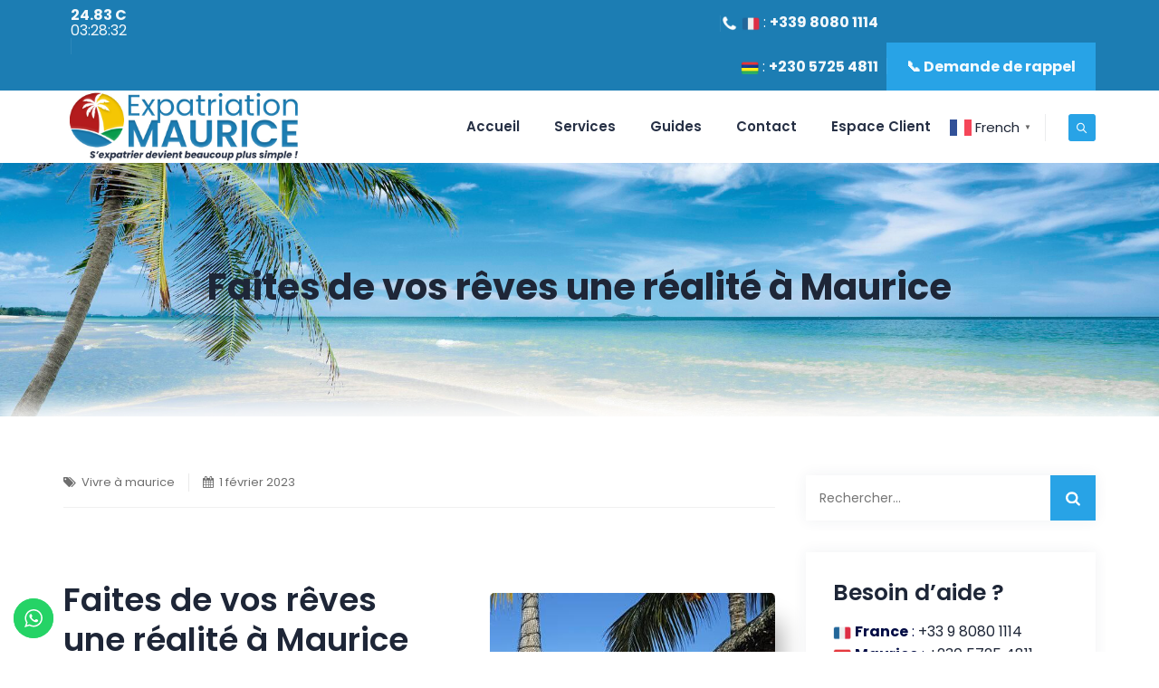

--- FILE ---
content_type: text/css
request_url: https://expatriation-maurice.com/wp-content/themes/anomica/css/responsive.min.css?ver=6.9
body_size: 8597
content:
@media (min-width:1400px){.tm-container-width-1400 .vc_row.container{width:1450px}}@media (max-width:1200px){.elementor-section .elementor-column .elementor-widget-wrap{padding-left:15px!important;padding-right:15px!important}.elementor-section .elementor-inner-section .elementor-column.elementor-inner-column .elementor-widget-wrap{padding-left:0;padding-right:0}.themetechmount-boxed .main-holder .site-main .site-main-inner{max-width:1200px;width:auto}.themetechmount-rounded .main-holder{margin-top:0}.main-holder{overflow:hidden}.vc_row.container{width:100%}.break-1200-colum>.vc_row>.vc_column_container,.tm-row-inner.break-1200-colum>.wpb_column>.tm-equal-height-image,.tm-row.break-1200-colum>.wpb_column>.tm-equal-height-image{display:block}.break-1200-colum>.vc_row>.wpb_column,.tm-row-inner.break-1200-colum>.wpb_column,.tm-row.break-1200-colum>.wpb_column,.break-1200-colum-parent>.vc_row>.wpb_column{display:block;float:none;width:100%}.break-1200-colum-parent>.vc_row-o-equal-height,.break-1200-colum .vc_row-o-equal-height{display:block}.tm-row.break-1200-colum .tm-row-inner:not(.break-1200-colum).vc_row-o-equal-height{display:flex}.tm-heading-style-horizontal .tm-vc_general.tm-vc_cta3 .tm-vc_cta3-content{width:86%}.themetechmount-sticky-footer .site-main{margin-bottom:auto!important}.break-1200-colum.tm-row.vc_row.container .vc_column_container>.vc_column-inner{padding-right:15px!important;padding-left:15px!important}.margin-15px-1200-colum.vc_column_container>.vc_column-inner{padding-right:15px!important;padding-left:15px!important}.tm-reset-content-center-1200 *,.tm-reset-button-center-1200 .tm-vc_btn3-container,.tm-reset-button-center-1200 .tm-vc_btn3{text-align:center!important}.tm-reset-content-left-1200 .counter-box.tm-text-align-right .time_circles{float:left}.break-1200-colum .tm-left-overlay-column{margin:0;padding:15px;box-shadow:unset}.site-footer .widget.tm-widget_nav_menu.widget_nav_menu ul li,.site-footer .widget.tm-widget_nav_menu.widget_nav_menu ul li:nth-child(even){width:100%;margin-left:0%}.tm-widget_nav_menu ul li.menu-item:nth-last-child(2) a:after,.tm-widget_nav_menu ul li.menu-item:nth-last-child(1) a:after{height:34px;top:0}.vc_column_container.padding-top-15px-1200>.vc_column-inner,.tm-row.padding-top-15px-1200{padding-top:15px!important}.tm-boxes-carousel-arrows-side .themetechmount-boxes-row-wrapper:hover .slick-next,.tm-boxes-carousel-arrows-side .themetechmount-boxes-row-wrapper:hover .slick-prev{z-index:1}.vc_row .ttm-custom-margin-all-0px-1200,.tm-row .ttm-custom-margin-all-0px-1200,.vc_row.margin-all-0px-1200,.tm-row.margin-all-0px-1200{margin:0px!important}.vc_column_container.padding-top-0px-1200>.vc_column-inner,.tm-row.padding-top-0px-1200,.vc_row.padding-top-0px-1200{padding-top:0px!important}.vc_column_container.padding-bottom-0px-1200>.vc_column-inner,.tm-row.padding-bottom-0px-1200,.vc_row.padding-bottom-0px-1200{padding-bottom:0px!important}.padding-leftright-0px-1200.wpb_column .vc_column-inner,.vc_inner.padding-leftright-0px-1200{padding-left:0px!important;padding-right:0px!important}.widget .select2-container{width:100%!important}.tm-boxes-carousel-arrows-side .themetechmount-boxes-row-wrapper .slick-prev{left:12px}.tm-boxes-carousel-arrows-side .themetechmount-boxes-row-wrapper .slick-next{right:12px}.tm-footer2-right .tm-footer-left-nav-menu{display:block}.tm-reset-footer-outline-btn-1200{position:absolute;right:-50px}.tm-quick-ctabuttons .footer-outline-btn{padding-right:0}.tm-headerstyle-classic3 .tm-header-block .site-header-main.tm-wrap{margin:0}}@media (max-width:1024px){.elementor-default .site-content #primary{width:100%}.themetechmount-boxes-sortable-yes:not(.themetechmount-boxes-textalign-center) .themetechmount-boxes-inner>div.themetechmount-box-heading-wrapper:not(.themetechmount-boxes-row-wrapper){flex-basis:0%;flex-grow:1;flex:0 0 100%;max-width:100%}.themetechmount-boxes-sortable-yes:not(.themetechmount-boxes-textalign-center) .themetechmount-boxes-inner>div.tm-sortable-wrapper.tm-sortable-wrapper-portfolio:not(.themetechmount-boxes-row-wrapper){flex-basis:0%;flex-grow:1;flex:0 0 100%;max-width:100%}.themetechmount-boxes-sortable-yes.themetechmount-boxes-textalign-left .themetechmount-boxes-inner>div.tm-sortable-wrapper.tm-sortable-wrapper-portfolio:not(.themetechmount-boxes-row-wrapper){text-align:left}.themetechmount-boxes-sortable-yes.tm-cta3-rev-heading .tm-sortable-list ul{margin-top:0;margin-bottom:20px}body .elementor-section.elementor-top-section.margin-top-40px{margin-top:-65px}.elementor-element .tm-heading-style-horizontal.tm-element-heading-content-wrapper .tm-content-header,.elementor-element .tm-heading-style-horizontal.tm-element-heading-content-wrapper .tm-element-content-desctxt{display:block}.elementor-element .tm-heading-style-horizontal.tm-element-heading-content-wrapper .tm-content-header{width:100%;padding-right:0}.elementor-element .tm-heading-style-horizontal.tm-element-heading-content-wrapper .tm-content-header:after{content:unset}.elementor-element .tm-heading-style-horizontal.tm-element-heading-content-wrapper{display:block}.elementor-element .tm-element-heading-content-wrapper.tm-seperator-solid.tm-heading-style-horizontal .tm-content-header{margin-bottom:0}.elementor-element.tm-highlight-fid-style-1{position:unset}.elementor-element.tm-highlight-fid-style-1:before,.elementor-element.tm-highlight-fid-style-1:after{content:unset}.elementor-section .elementor-inner-section.tm-leftright-p0 .elementor-column.elementor-inner-column .elementor-widget-wrap{padding-left:0px!important;padding-right:0px!important}}@media (max-width:991px){.break-991-colum .tm-center-sbox .tm-sbox .tm-vc_general.tm-vc_cta3{display:table;margin:auto}.tm-titlebar-wrapper.tm-breadcrumb-on-bottom.tm-titlebar-align-default .breadcrumb-wrapper{display:inline-table}.tm-heading-style-horizontal .tm-vc_general.tm-vc_cta3 .tm-vc_cta3-content .tm-vc_cta3-content-header{padding-right:0}.tm-heading-style-horizontal .tm-vc_general.tm-vc_cta3 .tm-vc_cta3-content{width:100%}.break-991-colum .wpb_column,.break-991-colum-parent>.vc_row>.wpb_column{display:block;float:none;width:100%}.break-991-colum .tm-column-inline .vc_column_container{max-width:max-content;float:left;width:auto}.break-991-colum-parent>.vc_row-o-equal-height,.break-991-colum .vc_row-o-equal-height{display:block}.break-991-colum-parent .vc_row.vc_row-flex>.vc_column_container{display:block}.break-991-colum .vc_row.vc_row-o-equal-height .vc_column_container{display:block}.tm-row-inner.vc_row-o-equal-height.break-991-colum .vc_column_container,.break-991-colum .vc_row.vc_row-o-equal-height .vc_column_container{display:block}.tm-row-inner.vc_row-flex.break-991-colum>.vc_column_container.tm-emtydiv>.vc_column-inner,.tm-row.break-991-colum .vc_row-flex>.vc_column_container.tm-emtydiv>.vc_column-inner{display:none}.break-991-colum .tm-equal-height-image{display:block}.tm-video-iconbox .vc_column_container{width:auto}body.themetechmount-sidebar-both .site-content #sidebar-left.sidebar,body.themetechmount-sidebar-both .site-content #primary.content-area{margin-left:0%!important}.tm-pf-single-content-wrapper.tm-pf-view-left-image .tm-pf-detail-box{display:block}.tm-pf-view-left-image .themetechmount-pf-single-featured-area,.tm-pf-view-left-image .themetechmount-pf-single-content-area{display:block;float:none;width:100%}.tm-pf-view-left-image .themetechmount-pf-single-content-area{padding-top:20px}.tm-heading-style-horizontal .tm-vc_general.tm-vc_cta3 .tm-vc_cta3-content .tm-vc_cta3-content-header{text-align:left}.tm-heading-style-horizontal .tm-vc_general.tm-vc_cta3 .tm-vc_cta3-content .tm-vc_cta3-content-header,.tm-heading-style-horizontal .tm-vc_general.tm-vc_cta3 .tm-vc_cta3-content .tm-cta3-content-wrapper{display:block;float:none;width:100%}.tm-heading-style-horizontal .tm-vc_general.tm-vc_cta3 .tm-vc_cta3-content .tm-vc_cta3-content-header:after{display:none}.tm-hr-connect-box .tm-vc_icon_element:before,.tm-hr-connect-box .tm-vc_icon_element:after{display:none}.tm-pf-view-left-image .tm-portfolio-description{margin-top:30px}.themetechmount-socialbox-wrapper .tm-socialbox-i-wrapper{width:auto}.tm-sbox-col-padding{padding:15px}.wpcf7-form .col-md-6 .select2-container{width:100%!important}.footer-outline-btn-right .tm-vc_btn3-container{margin:0}.tm-reset-footer-outline-btn-1200{position:unset}.mailchimp-inputbox{margin-bottom:22px}.site-footer .first-footer .tm-container-for-footer>div>.row .widget-area:first-child:after{content:unset}.tm-margin-top-30-991.vc_column_container>.vc_column-inner{margin-top:30px!important}.tm-col-expan .wpb_column.vc_col-sm-4{width:auto}.tm-col-expan .wpb_column.vc_col-sm-8{width:auto}.tm-overlay-padding-margin{margin-bottom:0}.margin-15px-991-colum.vc_column_container>.vc_column-inner{padding-right:15px!important;padding-left:15px!important}.padding-leftright-0px-991.wpb_column .vc_column-inner,.vc_inner.padding-leftright-0px-991{padding-left:0px!important;padding-right:0px!important}.vc_row .ttm-custom-margin-all-0px-991,.tm-row .ttm-custom-margin-all-0px-991,.vc_row.margin-all-0px-991,.tm-row.margin-all-0px-991{margin:0px!important}.break-991-colum .tm-sbox.tm-sbox-iconalign-left-spacing.tm-bgcolor-yes{margin-bottom:15px}.tm-vc_icon_element.tm-left-video-icon.tm-vc_icon_element-outer.tm-vc_icon_element-align-left,.tm-vc_icon_element.tm-right-video-icon.tm-vc_icon_element-outer.tm-vc_icon_element-align-right{text-align:center}.tm-row.tm-overlap-row-991-margin-top-100,.vc_row.tm-overlap-row-991-margin-top-100{margin-top:-100px!important}.tm-display-inlineblock-991 .vc_column-inner>.wpb_wrapper{display:inline-block}article.themetechmount-box-blog-classic .tm-col-left,article.themetechmount-box-blog-classic .tm-col-right{display:block}article.themetechmount-box-blog-classic .tm-col-right{padding-left:10px}.tm-left-overlay-column{margin:0;padding:15px;box-shadow:unset}.tm-row.tm-reset-marginpadding-991,.vc_row.tm-reset-marginpadding-991{margin:0px!important;padding:15px 0px!important}.tm-row.tm-reset-leftright-padding15px-991,.vc_row.tm-reset-leftright-padding15px-991{padding:30px 15px}.our-services-sector .tm-sbox .tm-vc_general:after{border-left:0}.tm-fid-with-icon.tm-fid-view-topicon .tm-fid-icon-wrapper:before,.tm-fid-with-icon.tm-fid-view-topicon .tm-fid-icon-wrapper:after{content:none}.break-991-colum.tm-center-overlay-column{margin:0}.site-footer .tm-sbox.tm-sbox-iconalign-left-spacing .tm-vc_general.tm-vc_cta3.tm-vc_cta3-icons-left .tm-vc_cta3_content-container{padding-left:7px}.second-footer .container.tm-container-for-footer .row>.widget-area:first-child .custom-heading{display:block;float:none;padding-right:0}.tm-reset-content-center-991 *{text-align:center!important}.themetechmount-team-box-view-left-image .themetechmount-box-content{padding:15px 20px 15px;text-align:left;display:block;width:100%}.break-991-colum .tm-left-overlay-row{margin:40px 0 40px 0}.break-991-colum .tm-sbox-separator .wpb_column.vc_col-sm-4 .wpb_wrapper>.tm-sbox,.break-991-colum .tm-sbox-separator .wpb_column.vc_col-sm-3 .wpb_wrapper>.tm-sbox,.break-991-colum .tm-sbox-separator .wpb_column.vc_col-sm-6 .wpb_wrapper>.tm-sbox{border-left:none}.tm-pf-view-left-image .themetechmount-pf-single-detail-box{margin-left:0}.break-991-colum.tm-sbox-separator .wpb_column.vc_col-sm-4 .wpb_wrapper>.tm-sbox,.break-991-colum.tm-sbox-separator .wpb_column.vc_col-sm-3 .wpb_wrapper>.tm-sbox,.break-991-colum.tm-sbox-separator .wpb_column.vc_col-sm-6 .wpb_wrapper>.tm-sbox{border:none!important}.break-991-colum .wpb_wrapper .ttm-darkbordered-box.tm-sbox{margin-bottom:15px}.tm-center-overlay-column{margin:0}.tm-blog-classic-box-content .tm-right-meta{padding-bottom:0}.break-991-colum .tm-sbox-dashed-border .tm-sbox,.break-991-colum.tm-sbox-dashed-border .tm-sbox{margin-bottom:15px}.tm-column-padding-grid.vc_column_container{padding-right:0}.tm-sresult-form-wrapper h2,.tm-sresult-form-wrapper .search-form,.tm-sresults-settings-wrapper{display:block;width:100%;padding:0;margin-bottom:10px}.tm-sresult-form-wrapper .search-form:after{top:0}.ttm-pricetable-column-w.col-md-3{width:50%;float:left;margin-bottom:30px}.themetechmount-sidebar-true:not(.tm-empty-sidebar).themetechmount-sidebar-right .site-content-inner:before,.themetechmount-sidebar-true:not(.tm-empty-sidebar).themetechmount-sidebar-left .site-content-inner:before{content:unset;border:none}.tm-reset-content-leftall-991 *,.tm-reset-button-left-991.tm-vc_btn3-container,.tm-reset-button-left-991 .tm-vc_btn3-container,.tm-reset-button-left-991 .tm-vc_btn3{text-align:left!important}.vc_row.tm-video-iconbox,.tm-row.tm-video-iconbox{right:0}.tm-make-appoint-form2 .select2-container--default .select2-selection--single .select2-selection__rendered,.tm-make-appoint-form2 textarea,.tm-make-appoint-form2 input[type="text"],.tm-make-appoint-form2 input[type="datetime"],.tm-make-appoint-form2 input[type="date"],.tm-make-appoint-form2 input[type="number"],.tm-make-appoint-form2 input[type="email"],.tm-make-appoint-form2 input[type="url"],.tm-make-appoint-form2 input[type="tel"],.tm-make-appoint-form2 select{width:100%}.site-footer .first-footer .tm-container-for-footer>div>.row .widget-area .widget{margin-bottom:20px}.site-footer .first-footer .tm-container-for-footer>div>.row .widget-area:last-child .widget{margin-bottom:5px}.break-991-colum .tm-fid-border .tm-row-inner>.wpb_column{border-left:0}.break-991-colum .tm-fid-border .tm-row-inner:nth-last-child(1)>.wpb_column{border-bottom:1px solid rgba(0,0,0,.1)}.break-991-colum .tm-fid-border .tm-row-inner:nth-last-child(1)>.wpb_column:nth-last-child(1){border-bottom:none}.break-991-colum .tm-fid-border .tm-col-bgcolor-darkgrey .tm-row-inner:nth-last-child(1)>.wpb_column,.break-991-colum .tm-fid-border .tm-bgcolor-darkgrey .tm-row-inner:nth-last-child(1)>.wpb_column,.break-991-colum .tm-fid-border .tm-col-bgcolor-skincolor .tm-row-inner:nth-last-child(1)>.wpb_column,.break-991-colum .tm-fid-border .tm-bgcolor-skincolor .tm-row-inner:nth-last-child(1)>.wpb_column{border-color:rgba(255,255,255,.3)}.break-991-colum .tm-fid-border .wpb_column.vc_col-sm-4 .wpb_wrapper>.tm-fid,.break-991-colum .tm-fid-border .wpb_column.vc_col-sm-3 .wpb_wrapper>.tm-fid,.break-991-colum .tm-fid-border .wpb_column.vc_col-sm-6 .wpb_wrapper>.tm-fid{padding-left:15px}.themetechmount-boxes-view-carousel .themetechmount-box-heading-wrapper.tm-element-align-left .tm-element-heading-wrapper{width:100%}.sidebar .widget:first-child{margin-top:40px}.tm-processbox-wrapper{display:block;display:-ms-block}.tm-processbox-wrapper .tm-processbox{padding-bottom:20px;width:100%}.break-991-colum .tm-seperator-solid.tm-heading-style-horizontal .tm-vc_general.tm-vc_cta3 .tm-vc_cta3-content .tm-vc_cta3-content-header{width:100%}.break-991-colum .colum-vertical-sep .wpb_column:after{content:unset}.unset-tm-shadow-column-991.tm-colum-shadow-box>.vc_column-inner>.wpb_wrapper,.unset-tm-shadow-column-991 .tm-colum-shadow-box-inner.vc_column-inner>.wpb_wrapper,.unset-tm-shadow-row-991{-webkit-box-shadow:unset;-moz-box-shadow:unset;box-shadow:unset}.site-content-wrapper #sidebar-right.sidebar,.site-content-wrapper #sidebar-left.sidebar{padding-top:0;padding-bottom:50px;margin-top:10px}.main-holder .site-content .woocommerce-pagination,.themetechmount-pagination{margin-bottom:35px}body.woocommerce-page.themetechmount-footer-cta-yes.themetechmount-sidebar-true #primary .site-main,body.themetechmount-footer-cta-yes:not(.page).themetechmount-sidebar-true .site-main,.themetechmount-sidebar-true.themetechmount-footer-cta-yes .site-main{padding-bottom:25px}.themetechmount-testimonial-box-view-style2{padding:20px 0;margin:0}.tm-custom-testimonial-box-style2.themetechmount-boxes-testimonial .slick-dots{margin-top:0;right:-15px}.break-991-colum.ttm-col-seprator .tm-bgcolor-yes .tm-vc_general.tm-vc_cta3:not(.tm-cta3-only),.break-991-colum .ttm-col-seprator .tm-bgcolor-yes .tm-vc_general.tm-vc_cta3:not(.tm-cta3-only){padding:15px 0 0 0}.break-991-colum.ttm-col-seprator .tm-bgcolor-yes .tm-vc_cta3-container,.break-991-colum .ttm-col-seprator .tm-bgcolor-yes .tm-vc_cta3-container{margin-bottom:10px}.break-991-colum .tm-custom-icon-box.tm-sbox{right:0;bottom:-50px;left:0}.ttm-border-unset-991 .vc_column-inner{border:none!important}.tm-processbox-wrapper .tm-processbox .tm-box-image:before{content:unset}.tm-highlight-fid-style-grey{left:50%}.tm-boxstyle5{left:30px;right:auto}.tm-quick-ctabuttons{text-align:left;margin-top:15px}.elementor-element .tm-element-heading-content-wrapper.center-align .tm-element-content-desctxt{width:100%}.footer .widget .tm-texticon{padding-top:0}.themetechmount-blogbox-style-five .themetechmount-box-desc{padding:30px 0 10px 0}.footer .widget .tm-commonform.contactform-footer{margin-top:20px}}@media(max-width:768px){.tm-search-overlay .tm-site-searchform input[type="search"]{padding:0 47px 0 10px}.tm-search-overlay .tm-search-outer{border:none;width:100%}.tm-center-overlay-column{margin:0}.site-footer .tm-sbox .tm-vc_cta3-container{margin-bottom:0}.tm-left-overlay-row{margin:40px 0 40px 0}.tm-sbox-separator .wpb_column.vc_col-sm-4 .wpb_wrapper>.tm-sbox,.tm-sbox-separator .wpb_column.vc_col-sm-3 .wpb_wrapper>.tm-sbox,.tm-sbox-separator .wpb_column.vc_col-sm-6 .wpb_wrapper>.tm-sbox{border-left:none}.wpb-js-composer .vc_tta.vc_general.tm-tab-top-icon .vc_tta-tab a{margin-bottom:10px}.vc_column_container.padding-bottom-15px-768>.vc_column-inner{padding-bottom:15px!important}.vc_column_container.padding-left-15px-768>.vc_column-inner{padding-left:15px!important}.tp-caption.border-style-btn .tm-vc_btn3-icon{display:none}.check-icon{padding-right:3px!important}.ttm-lineheight-normal-767{line-height:unset!important}.wpb-js-composer .vc_tta-color-skincolor.vc_tta-style-classic .vc_tta-panel-heading{border-width:0}.tm-titlebar-wrapper.tm-breadcrumb-on-bottom .tm-titlebar .breadcrumb-wrapper .container{padding-right:20px;margin-right:0}.tm-sbox-separator .tm-sbox{flex-basis:0%;flex-grow:1;flex:0 0 100%;max-width:100%;padding-left:0;padding-right:0;margin-top:35px}.tm-sbox-separator .tm-sbox:last-child:before,.tm-sbox-separator .tm-sbox:after{content:unset!important}.tm-sbox-separator .tm-sbox:nth-child(3n+3):before,.tm-sbox-separator .tm-sbox:nth-child(3n+2):before,.tm-sbox-separator .tm-sbox:before{width:100%!important;left:0;right:0}.tm-sbox-separator .tm-sbox:nth-last-child(-n+3):before{content:"";position:absolute;bottom:0;left:0;height:1px;width:90%}.tm-sbox-separator .tm-sbox:nth-last-child(-n+3){padding-top:0}.tm-sbox-separator .tm-sbox:first-child{margin-top:0}.unset-tm-shadow-column-768.tm-colum-shadow-box>.vc_column-inner>.wpb_wrapper,.unset-tm-shadow-column-768 .tm-colum-shadow-box-inner.vc_column-inner>.wpb_wrapper,.unset-tm-shadow-row-768{box-shadow:unset}.tm-facts-colum-sep .tm-fid-with-icon.tm-fid-view-topicon{margin-bottom:35px}table.shop_table tbody tr,table.shop_table thead tr,table.cart tbody tr,table.cart thead tr{border:none}.themetechmount-ptables-w .ttm-pricetable-column-w{margin-bottom:20px}.themetechmount-testimonial-box-view-style-7 .themetechmount-ratting-star{display:block}.themetechmount-testimonial-box-view-style-7 .tm-social-icon{display:block;text-align:left;width:100%;padding-top:10px}.newsletter-text .tm-textimg .tm-img1{width:auto}.newsletter-text .tm-textimg .tm-textline.tm-wrap-cell{padding-left:10px}.themetechmount-testimonial-box-view-style-7 .themetechmount-box-title{padding-left:0;width:100%;display:block;padding-top:10px}.themetechmount-testimonial-box-view-style-7 .themetechmount-box-author{padding-bottom:15px}}@media(max-width:767px){.themetechmount-blog-box-view-left-image.themetechmount-blogbox-format-video .themetechmount-box-img-left,.themetechmount-blog-box-view-right-image.themetechmount-blogbox-format-video .themetechmount-box-img-left{max-width:180px;width:360px}.themetechmount-blog-box-view-left-image.themetechmount-blogbox-format-gallery .themetechmount-box-img-left,.themetechmount-blog-box-view-right-image.themetechmount-blogbox-format-gallery .themetechmount-box-img-left{max-width:150px}.tm-row-inner.vc_row-flex.break-1200-colum>.vc_column_container.tm-emtydiv>.vc_column-inner,.tm-row.break-1200-colum .vc_row-flex>.vc_column_container.tm-emtydiv>.vc_column-inner{display:none}.break-767-colum .wpb_column,.break-767-colum-parent>.vc_row>.wpb_column{display:block;float:none;width:100%}.tm-equal-height-image{display:block}.vc_row>.vc_row-o-equal-height.vc_row-flex,.tm-row.break-1200-colum .tm-row-inner:not(.break-1200-colum).vc_row-o-equal-height{display:block}.vc_row.vc_row-flex>.vc_column_container.tm-emtydiv{display:block}.tm-row .vc_row-flex>.vc_column_container.tm-emtydiv>.vc_column-inner{display:none}.tm-row-inner.vc_row-o-equal-height{display:block;flex-wrap:nowrap}.tm-row-inner.vc_row-o-equal-height>.vc_column_container{display:block}body.themetechmount-page-full-width.tm-titlebar-bcrumb-bottom #content .site-main .entry-content>.wpb_row:first-child{margin-top:-83px}.tm-topbar-content .tm-wrap-cell{display:block;text-align:center}.comment-list .children{margin-left:20px}.themetechmount-team-box-view-overlay .themetechmount-item-thumbnail img{width:100%}.themetechmount-box-team{text-align:center;display:inline-block}.tm-fid.inside{margin-bottom:15px}.tm-fid-with-icon.tm-fid-view-topicon{margin:0}.tm-fid-border .tm-row-inner>.wpb_column{border-left:0}.tm-fid-border .tm-row-inner:nth-last-child(1)>.wpb_column{border-bottom:1px solid rgba(0,0,0,.1)}.tm-fid-border .tm-row-inner:nth-last-child(1)>.wpb_column:nth-last-child(1){border-bottom:none}.tm-fid-border .tm-col-bgcolor-darkgrey .tm-row-inner:nth-last-child(1)>.wpb_column,.tm-fid-border .tm-bgcolor-darkgrey .tm-row-inner:nth-last-child(1)>.wpb_column,.tm-fid-border .tm-col-bgcolor-skincolor .tm-row-inner:nth-last-child(1)>.wpb_column,.tm-fid-border .tm-bgcolor-skincolor .tm-row-inner:nth-last-child(1)>.wpb_column{border-color:rgba(255,255,255,.3)}.tm-fid-border .wpb_column.vc_col-sm-4 .wpb_wrapper>.tm-fid,.tm-fid-border .wpb_column.vc_col-sm-3 .wpb_wrapper>.tm-fid,.tm-fid-border .wpb_column.vc_col-sm-6 .wpb_wrapper>.tm-fid{padding-left:15px}.vc_general.vc_tta.vc_tta-o-no-fill.vc_tta-tabs-position-left .vc_tta-panel-body,.vc_general.vc_tta.vc_tta-o-no-fill.vc_tta-tabs-position-right .vc_tta-panel-body{padding-top:10px;padding-bottom:10px}.themetechmount-fbar-position-default .themetechmount-fbar-content-wrapper{padding:6px 20px}.tm-element-heading-wrapper.tm-heading-style-vertical .tm-vc_general.tm-vc_cta3.tm-vc_cta3-align-justify .tm-vc_cta3-content .tm-cta3-content-wrapper,.tm-element-heading-wrapper.tm-heading-style-vertical .tm-vc_general.tm-vc_cta3.tm-vc_cta3-align-center .tm-vc_cta3-content .tm-cta3-content-wrapper{width:90%;margin:0 auto}.themetechmount-boxes-testimonial.themetechmount-boxes-view-slickview-leftimg .themetechmount-box-desc blockquote{padding:10px 20px 40px 20px}.themetechmount-boxes-testimonial.themetechmount-boxes-view-slickview .themetechmount-box-desc .testimonial_item{width:40%}.col-sm-6.first-widget-area:after{display:none}.tm_foter_social_bar ul.tm-socialbox-links-wrapper,.tm_foter_social_bar ul.tm-socialbox-links-wrapper li{display:block!important}.footer .widget{margin:30px 0 0}.site-footer-w .second-footer-inner,.site-footer-w .first-footer-inner{padding-bottom:30px}.footer .footer-rows .second-footer .second-footer-inner{padding:15px 0 30px}.footer .footer-rows .first-footer .first-footer-inner .widget-area:first-child .widget{margin-top:0}.tm-footer2-left,.tm-footer2-right{padding-top:10px;padding-bottom:25px;text-align:center}.tm-footer2-right .tm-footer-left-nav-menu img{margin-top:10px;float:none}.footer .footer-rows .first-footer .first-footer-inner{padding:40px 0 40px}.tm-footer2-left{padding-top:25px;width:100%;padding-bottom:0}.col-xs-12.col-sm-12.tm-footer2-left{padding-bottom:23px}.site-content .sidebar .wpb_gallery.wpb_content_element{margin-bottom:0}.widget_calendar table th,.widget_calendar table td{padding:6px}.tribe-mobile #main{padding-top:65px}#tribe-bar-views .tribe-bar-views-list{left:-3px}.tm-services-box-border-right .tm-sbox,.tm-services-box-separator.tm-bgcolor-grey .wpb_column.vc_column_container,.tm-services-box-separator .wpb_column.vc_column_container{border:none}.tm-reset-content-center-767 *,.tm-reset-button-center-767 .tm-vc_btn3-container,.tm-reset-button-center-767 .tm-vc_btn3{text-align:center!important}.tm-reset-button-left-767.tm-vc_btn3-container,.tm-reset-button-left-767 .tm-vc_btn3-container,.tm-reset-button-left-767 .tm-vc_btn3{text-align:left!important}.tm-titlebar-align-right .tm-titlebar-main-inner,.tm-titlebar-align-left .tm-titlebar-main-inner,.tm-titlebar-align-right .entry-title-wrapper,.tm-titlebar-align-left .entry-title-wrapper,.tm-titlebar-align-right .breadcrumb-wrapper,.tm-titlebar-align-left .breadcrumb-wrapper{display:block;text-align:center}.themetechmount-boxes-view-slickview-bottomimg .themetechmount-box-desc blockquote{padding:0 40px}.tm-bg-footer-box{background-color:transparent;padding:0;margin:0;text-align:left}.main-holder .rpt_plans .rpt_plan{margin-bottom:65px!important;float:none;width:100%!important}.main-holder .rpt_style_basic .rpt_recommended_plan.rpt_plan{transform:unset;margin:0!important;margin-bottom:65px!important}.tm-sbox.tm-sbox-iconalign-left-spacing.tm-bgcolor-yes,.tm-sbox.tm-sbox-whiteborder{margin-bottom:15px}.tm-overlap-row .vc_row>.vc_column_container .tm-sbox.tm-bgcolor-yes .tm-vc_general.tm-vc_cta3{padding-bottom:0}.tm-row .padding-0px-767{padding:0px!important}.tm-sbox-separator .wpb_column.vc_col-sm-4 .wpb_wrapper>.tm-sbox,.tm-sbox-separator .wpb_column.vc_col-sm-3 .wpb_wrapper>.tm-sbox,.tm-sbox-separator .wpb_column.vc_col-sm-6 .wpb_wrapper>.tm-sbox{border:none!important}.tm-text-align-center-767{text-align:center}.vc_column_container.padding-30px-767>.vc_column-inner{padding:30px!important}.themetechmount-team-box-view-left-image .themetechmount-item-thumbnail img,.themetechmount-team-box-view-left-image .themetechmount-box-img-left{width:100%}.themetechmount-box-view-left-image .tm-team-member-appointment-btn-wrapper .vc_btn3-container.vc_btn3-left{text-align:center}.tm-titlebar-wrapper.tm-breadcrumb-on-bottom.tm-titlebar-align-default .breadcrumb-wrapper .container:before{left:99%}.tm-widget_nav_menu ul li.menu-item:nth-last-child(1) a:after{height:26px}.vc_row .ttm-margin-top-0px-767,.tm-row .ttm-margin-top-0px-767,.vc_column_container.ttm-margin-top-0px-767>.vc_column-inner{margin-top:0px!important}.tm-pf-view-top-image .themetechmount-pf-detailbox-inner{margin-top:15px}body.themetechmount-sidebar-right.tm-empty-sidebar .site-content-wrapper #primary.content-area{padding-right:15px!important}.widget_recent_comments li.recentcomments{width:100%}.widget_recent_comments li.recentcomments:first-child:before{top:6px}.ttm-col-seprator .vc_column_container{border-right:none}.tm-vc_general.tm-vc_cta3.tm-vc_cta3-icons-left.tm-vc_cta3-style-classic .tm-vc_cta3-icons{width:100%;float:left}.main-holder .site-content ul.products li.product{width:50%}.single .main-holder #content div.product div.images{width:100%}.themetechmount-boxes-events.themetechmount-boxes-centermode.themetechmount-boxes-col-one .themetechmount-post-item{margin-bottom:25px}.themetechmount-boxes-events.themetechmount-boxes-centermode.themetechmount-boxes-col-one .event-box-content{position:relative;right:0;bottom:0;max-width:100%;opacity:1;visibility:visible;-webkit-transform:scale(1);-ms-transform:scale(1);transform:scale(1)}.site-footer .tm-footer-cta-inner .tm-vc_general.tm-vc_cta3.tm-vc_cta3-icons-left.tm-vc_cta3-style-classic .tm-vc_cta3-icons{width:initial}.site-footer .tm-footer-cta-inner .tm-vc_general.tm-vc_cta3.tm-vc_cta3-icons-left.tm-vc_cta3-actions-right .tm-vc_cta3_content-container{display:table-cell}.site-footer .tm-footer-cta-inner .tm-vc_cta3-actions{position:static;margin-top:15px}.single-tm_team_member .tm-team-member-view-default .tm-team-member-single-content.row{display:-webkit-box;display:-webkit-block;display:-moz-box;display:-ms-block;display:block}.single-tm_team_member .tm-team-social-links-wrapper ul li{display:inline-block;margin-left:7px}.single-tm_team_member .tm-team-member-single-content.row:after{left:0;top:0;bottom:0}.tm-sboxbox-boxstyle .tm-row-inner{display:block;flex-wrap:nowrap}.tm-sboxbox-boxstyle .tm-row-inner:last-child>.vc_column_container:before{content:""}.tm-seperator-solid.tm-heading-style-horizontal .tm-vc_general.tm-vc_cta3 .tm-vc_cta3-content .tm-vc_cta3-content-header{width:100%}.site-footer .tm-footer-cta-wrapper .tm-footer-cta-inner .cta-widget-area:not(:last-child){margin-bottom:20px}.site-footer .tm-footer-cta-wrapper .tm-footer-cta-inner .cta-widget-area{padding:0}.themetechmount-boxes-testimonial .themetechmount-testimonial-box-view-style2 .themetechmount-box-desc .themetechmount-testimonial-text,.themetechmount-boxes-testimonial .themetechmount-testimonial-box-view-style2 .themetechmount-post-item .themetechmount-box-content{padding-left:0;padding-right:0;margin-left:0;margin-right:0}.themetechmount-ptables-w{flex-wrap:wrap}.themetechmount-ptables-w .ttm-pricetable-column-w.tm-ptablebox-featured-col{margin-top:55px;padding:50px 30px 30px}.site-footer .footer-box{column-count:unset;column-gap:unset;display:block}.site-footer .footer-box .tm-sbox{flex:unset;padding:5px 0;display:block;width:100%}.ttm-col-seprator .tm-bgcolor-yes .tm-vc_general.tm-vc_cta3:not(.tm-cta3-only){padding:15px 0 0 0}.tm-sbox-border-right .tm-sbox{border:none}.site-footer .footer-box .tm-sbox{border-right:none}.single-post .tm_tag_lists,.single-post .tm-social-share-post-wrapper{float:left;width:100%}.single-post .tm_tag_lists{margin-top:25px}.themetechmount-box-topimage .tm-entry-meta-wrapper{margin:16px 0 4px 0}.tm-hidecolbg-767 .vc_column-inner>.tm-col-wrapper-bg-layer{background-image:none!important}}@media only screen and (max-width:520px){.tm-testimonial-box-view-style3 .themetechmount-box-content:after{content:unset}.tm-testimonial-box-view-style3 .themetechmount-author-box{text-align:center;max-width:100%;width:100%;float:none}.tm-testimonial-box-view-style3 .themetechmount-box-content{margin-left:0;margin-top:15px;padding:15px}.themetechmount-boxes-testimonial .themetechmount-box-desc .themetechmount-testimonial-text{padding:0 0 17px 0}.themetechmount-boxes-testimonial.tm-boxes-carousel-arrows-below .themetechmount-boxes-row-wrapper .slick-arrow{bottom:10px}}@media only screen and (max-width:479px){.comment-list .children{margin-left:15px}.comment-body{margin-left:0}.single-post blockquote{margin-left:15px}.main-holder .site-content ul.products li.product{width:100%}.tm-social-share-wrapper .tm-social-share-wrapper{float:none;margin-top:5px}.tm-social-share-wrapper{float:none}.tm-social-share-wrapper .tm-social-share-title,.tm-social-share-wrapper .tm-social-share-links,.tm-social-share-wrapper .tm-single-top-btn{float:none}.tm-social-share-wrapper{text-align:left}#bbpress-forums div.bbp-search-form{float:none}#bbpress-forums #bbp-search-form #bbp_search{width:182px}.single article.post blockquote:before{left:25px;width:50px;height:50px;line-height:50px;font-size:24px}.single .post.themetechmount-box-blog-classic .tm-social-share-wrapper .tm-social-share-links ul{padding-right:0}.single .tm-social-share-wrapper .tm-single-top-btn{padding-top:20px}.themetechmount-box-topimage .tm-right-meta,.tm-blog-classic-box-content .tm-right-meta{display:block}.single-post .comment-author{opacity:0}.k_flying_searchform_wrapper .tm-search-close{display:none}.themetechmount-box-blog.themetechmount-blog-box-view-right-image .themetechmount-box-content.col-md-7,.themetechmount-box-blog.themetechmount-blog-box-view-left-image .themetechmount-box-content.col-md-7{padding:15px;padding-left:15px}.themetechmount-box-blog.themetechmount-blog-box-view-right-image .tm-featured-wrapper img,.themetechmount-box-blog.themetechmount-blog-box-view-left-image .tm-featured-wrapper img{width:100%}.themetechmount-box-blog.themetechmount-blog-box-view-right-image .post-item>.themetechmount-box-content,.themetechmount-box-blog.themetechmount-blog-box-view-left-image .post-item>.themetechmount-box-content{display:block}.themetechmount-box-blog.themetechmount-blog-box-view-right-image .themetechmount-box-content.col-md-7 .tm-entry-footer,.themetechmount-box-blog.themetechmount-blog-box-view-left-image .themetechmount-box-content.col-md-7 .tm-entry-footer{margin-top:25px}.themetechmount-blog-box-view-left-image.themetechmount-blogbox-format-video .themetechmount-box-img-left,.themetechmount-blog-box-view-right-image.themetechmount-blogbox-format-video .themetechmount-box-img-left,.themetechmount-blog-box-view-left-image.themetechmount-blogbox-format-gallery .themetechmount-box-img-left,.themetechmount-blog-box-view-right-image.themetechmount-blogbox-format-gallery .themetechmount-box-img-left{max-width:100%;width:100%}}@media (min-width:768px){.tm-titlebar-bcrumb-bottom.themetechmount-sidebar-true .site-main{padding-top:70px}.tm-titlebar-bcrumb-bottom .site-content #sidebar-left.sidebar,.tm-titlebar-bcrumb-bottom .site-content #sidebar-right.sidebar{padding-top:93px}.single-tribe_events .entry-content{margin-top:-15px}.tm-extra-classes .vc_column_container.vc_col-sm-3{width:30%}.tm-extra-classes .vc_column_container.vc_col-sm-9{width:70%}.tm-extra-classes .vc_column_container.vc_col-sm-3>.vc_column-inner{padding-left:0}.ttm-pricetable-column-w.col-md-6{width:50%;float:left}.ttm-pricetable-column-w.col-md-4{width:33.33333333%;float:left}.ttm-pricetable-column-w.col-md-2{width:20%;float:left}.single .main-holder #content div.product div.images{width:40%}.single .main-holder #content div.product div.summary{width:57%}.main-holder .site-content ul.products li.product.col-sm-12{width:100%}.main-holder .site-content ul.products li.product.col-sm-11{width:91.66666667%}.main-holder .site-content ul.products li.product.col-sm-10{width:83.33333333%}.main-holder .site-content ul.products li.product.col-sm-9{width:75%}.main-holder .site-content ul.products li.product.col-sm-8{width:66.66666667%}.main-holder .site-content ul.products li.product.col-sm-7{width:58.33333333%}.main-holder .site-content ul.products li.product.col-sm-6{width:50%}.main-holder .site-content ul.products li.product.col-sm-5{width:41.66666667%}.main-holder .site-content ul.products li.product.col-sm-4{width:33.33333333%}.main-holder .site-content ul.products li.product.col-sm-3{width:25%}.main-holder .site-content ul.products li.product.col-sm-2{width:16.66666667%}.main-holder .site-content ul.products li.product.col-sm-1{width:8.33333333%}.comment-body .reply{position:absolute;top:10px;right:15px}}@media (min-width:992px){body.tm-empty-sidebar.themetechmount-sidebar-true #primary{width:100%!important;margin:0 auto;float:none}	body.themetechmount-sidebar-true.themetechmount-sidebar-left.tm-empty-sidebar #primary{width:69.51%!important;float:right}body.themetechmount-sidebar-left .site-content #primary.content-area,.single-post.themetechmount-sidebar-right #primary.content-area,.woocommerce.themetechmount-sidebar-right #primary.content-area.col-md-9,.themetechmount-sidebar-right #primary.content-area.col-md-9{width:69.71%}.themetechmount-sidebar-left #sidebar-left.sidebar,.single-post.themetechmount-sidebar-right #sidebar-right.widget-area,.woocommerce.themetechmount-sidebar-right #sidebar-right.widget-area.col-md-3,.themetechmount-sidebar-right #sidebar-right.widget-area.col-md-3{width:29.914%}.wpb-js-composer .tm-fluid-menu.vc_tta.vc_general .vc_tta-tabs-list{display:-webkit-flex;display:flex}.wpb-js-composer .tm-fluid-menu.vc_tta.vc_general .vc_tta-tab{-webkit-flex:1 1 auto;flex:1 1 auto;margin-right:6px;text-align:center}.themetechmount-boxes-team.themetechmount-boxes-col-one .themetechmount-box-view-left-image .col-md-6.themetechmount-box-img-left{width:25%}.themetechmount-boxes-team.themetechmount-boxes-col-one .themetechmount-box-view-left-image .col-md-6.themetechmount-box-img-right{width:74.33333333%}.main-holder .site-content ul.products li.product.col-md-12{width:100%}.main-holder .site-content ul.products li.product.col-md-11{width:91.66666667%}.main-holder .site-content ul.products li.product.col-md-10{width:83.33333333%}.main-holder .site-content ul.products li.product.col-md-9{width:75%}.main-holder .site-content ul.products li.product.col-md-8{width:66.66666667%}.main-holder .site-content ul.products li.product.col-md-7{width:58.33333333%}.main-holder .site-content ul.products li.product.col-md-6{width:50%}.main-holder .site-content ul.products li.product.col-md-5{width:41.66666667%}.main-holder .site-content ul.products li.product.col-md-4{width:33.33333333%}.main-holder .site-content ul.products li.product.col-md-3{width:25%}.main-holder .site-content ul.products li.product.col-md-2{width:16.66666667%}.main-holder .site-content ul.products li.product.col-md-1{width:8.33333333%}.k_flying_searchform_wrapper #flying_searchform{max-width:670px;margin:75px auto 93px}.ttm-pricetable-column-w.col-md-3{width:25%;float:left}.tm-quote-form .row .col-md-6:not(:first-child){padding-left:0}}@media (min-width:1200px){.themetechmount-boxed .main-holder .site-main .site-main-inner{max-width:1200px;width:auto}.container{width:1170px}.tm-row.tm-shadow-row.container{width:1140px}.col-xs-20percent,.col-sm-20percent,.col-md-20percent,.col-lg-20percent{position:relative;min-height:1px;padding-right:10px;padding-left:10px;width:20%;float:left}.site-footer .tm-container-for-footer .bottom-footer-inner>div.row{display:block}.site-footer .tm-container-for-footer>div>.row .widget-area .widget:not(:first-child){padding-top:0;margin-top:-14px}.site-footer .tm-container-for-footer>div>.row .widget-area:last-child .widget{margin-right:0}.site-footer .second-footer .container.tm-container-for-footer .row>.widget-area:first-child .widget:not(:first-child){padding:0;margin-top:-20px}.site-footer .container-fullwide.tm-container-for-footer>div>.row .widget-area{padding:0 0 0 30px}.site-footer .container-fullwide.tm-container-for-footer>div>.row{margin:0}.main-holder .site-content ul.products li.product.col-lg-12{width:100%}.main-holder .site-content ul.products li.product.col-lg-11{width:91.66666667%}.main-holder .site-content ul.products li.product.col-lg-10{width:83.33333333%}.main-holder .site-content ul.products li.product.col-lg-9{width:75%}.main-holder .site-content ul.products li.product.col-lg-8{width:66.66666667%}.main-holder .site-content ul.products li.product.col-lg-7{width:58.33333333%}.main-holder .site-content ul.products li.product.col-lg-6{width:50%}.main-holder .site-content ul.products li.product.col-lg-5{width:41.66666667%}.main-holder .site-content ul.products li.product.col-lg-4{width:33.33333333%}.main-holder .site-content ul.products li.product.col-lg-3{width:25%}.main-holder .site-content ul.products li.product.col-lg-2{width:16.66666667%}.main-holder .site-content ul.products li.product.col-lg-1{width:8.33333333%}.tm-headerstyle-classic-overlay .site-content-inner section.error-404{padding-top:250px}}@media (min-width:768px){.col-sm-20percent{width:20%!important;float:left}.tm-custom-width-col .vc_col-sm-4{width:38%}.tm-custom-width-col .vc_col-sm-8{width:62%}}@media (min-width:992px){.col-md-20percent{width:20%!important;float:left}}@media (min-width:1200px){.col-lg-20percent{width:20%!important;float:left}.site-main .site-main-inner{width:1170px}.themetechmount-sticky-footer .site-footer{position:fixed;left:0;right:0;bottom:0;width:100%;z-index:0}.themetechmount-boxed.themetechmount-sticky-footer .site-footer{width:1200px;z-index:0;margin:0 auto}.themetechmount-boxed.themetechmount-boxed-framed.themetechmount-sticky-footer .site-footer,.themetechmount-boxed.themetechmount-boxed-rounded.themetechmount-sticky-footer .site-footer{top:30px}.themetechmount-boxed .main-holder{max-width:1200px;width:100%;margin:0 auto;overflow:hidden;-webkit-box-shadow:0 0 20px 0 rgba(0,0,0,.3);-moz-box-shadow:0 0 20px 0 rgba(0,0,0,.3);box-shadow:0 0 20px 0 rgba(0,0,0,.3);-webkit-transition:all 0s;-moz-transition:all .9s ease;transition:all .9s ease}.themetechmount-framed .main-holder{background:none repeat scroll 0 0 #FFF;margin:20px auto}.themetechmount-rounded .main-holder{background:none repeat scroll 0 0 #FFF;border-radius:10px;margin:20px auto}.themetechmount-boxed .main-holder{background-color:#fff}body.themetechmount-boxed #content .entry-content .tm-row{width:100%!important;left:0px!important;padding-left:0px!important;padding-right:0px!important;margin-left:0px!important;margin-right:0px!important}.themetechmount-rounded .main-holder .site{overflow:hidden}}@media only screen and (max-width:999px){.tm-left-span .tm-col-wrapper-bg-layer{margin-left:-50px}.tm-right-span .tm-col-wrapper-bg-layer{margin-right:-50px}.tm-row .tm-left-span .tm-row-inner .tm-col-wrapper-bg-layer{margin-left:0}.tm-row .tm-right-span .tm-row-inner .tm-col-wrapper-bg-layer{margin-right:0}}@media only screen and (min-width:1000px) and (max-width:1170px){.tm-left-span .tm-col-wrapper-bg-layer{margin-left:-100px}.tm-right-span .tm-col-wrapper-bg-layer{margin-right:-100px}.tm-row .tm-left-span .tm-row-inner .tm-col-wrapper-bg-layer{margin-left:0}.tm-row .tm-right-span .tm-row-inner .tm-col-wrapper-bg-layer{margin-right:0}}@media only screen and (min-width:1171px) and (max-width:1400px){.tm-left-span .tm-col-wrapper-bg-layer{margin-left:-200px}.tm-right-span .tm-col-wrapper-bg-layer{margin-right:-200px}.tm-row .tm-left-span .tm-row-inner .tm-col-wrapper-bg-layer{margin-left:0}.tm-row .tm-right-span .tm-row-inner .tm-col-wrapper-bg-layer{margin-right:0}}@media only screen and (min-width:1260px) and (max-width:1400px){.vc_column_container.tm-content-expand-left>.vc_column-inner{margin-left:-40px}}@media only screen and (min-width:1401px) and (max-width:1600px){.tm-left-span .tm-col-wrapper-bg-layer{margin-left:-300px}.tm-right-span .tm-col-wrapper-bg-layer{margin-right:-300px}.vc_column_container.tm-content-expand-left>.vc_column-inner{margin-left:-110px}.tm-row .tm-left-span .tm-row-inner .tm-col-wrapper-bg-layer{margin-left:0}.tm-row .tm-right-span .tm-row-inner .tm-col-wrapper-bg-layer{margin-right:0}}@media only screen and (min-width:1601px) and (max-width:1800px){.tm-left-span .tm-col-wrapper-bg-layer{margin-left:-400px}.tm-right-span .tm-col-wrapper-bg-layer{margin-right:-400px}.vc_column_container.tm-content-expand-left>.vc_column-inner{margin-left:-200px}.tm-row .tm-left-span .tm-row-inner .tm-col-wrapper-bg-layer{margin-left:0}.tm-row .tm-right-span .tm-row-inner .tm-col-wrapper-bg-layer{margin-right:0}}@media only screen and (min-width:1801px){.tm-left-span .tm-col-wrapper-bg-layer{margin-left:-500px}.tm-right-span .tm-col-wrapper-bg-layer{margin-right:-500px}.vc_column_container.tm-content-expand-left>.vc_column-inner{margin-left:-260px}.tm-row .tm-left-span .tm-row-inner .tm-col-wrapper-bg-layer{margin-left:0}.tm-row .tm-right-span .tm-row-inner .tm-col-wrapper-bg-layer{margin-right:0}}@media screen and (min-width:768px){.five-columns .vc_row .vc_col-sm-2{float:left;width:18.8%;padding:0;margin-right:1.5%;min-height:0}.five-columns .vc_row .vc_col-sm-2:nth-last-child(2){margin-right:0}.tm-pf-detail-box .themetechmount-pf-single-detail-box{display:block;height:100%}.one-ten-one-column .vc_col-sm-2{width:5%}.one-ten-one-column .vc_col-sm-8{width:90%}}@media only screen and (max-width:64.063em) and (min-width:40em){.main-holder .rpt_style_basic .rpt_plan .rpt_head .rpt_price{margin-top:0}}@media only screen and (max-width:1440px){.tm-row.hide-background-from-1440{background-image:none!important}}@media only screen and (max-width:1200px){.tm-row.hide-background-from-1200{background-image:none!important}}@media only screen and (max-width:1200px){.tm-row.reset-margin-top-1200{margin-top:inherit!important}.tm-row.reset-margin-left-1200,.vc_row.reset-margin-left-1200{margin-left:0px!important}}@media only screen and (max-width:995px) and (min-width:768px){.tm-bg-footer-box{background-color:transparent;padding:0;margin:0}.site-footer .anomica_flicker_widget_wrapper a{width:50px;height:50px}.comment-body .comment-meta.commentmetadata{padding-right:15px}.site-footer .tm-sbox .tm-vc_cta3-content-header h2{padding-top:0}.anomica_flicker_widget_wrapper a{width:65px;height:65px}}@media only screen and (max-width:991px) and (min-width:510px){.break-991-colum .wpb_column .tm-column-width-33-580px>.vc_column_container,.tm-column-width-33-580px>.vc_column_container{width:33.33333333%;float:left} }@media (max-width:680px){.call { display: none !important;}#clock { display: none !important;}#temperature { display: none !important;}.themetechmount-box-topimage .themetechmount-box-content .tm-social-share-wrapper .tm-social-share-links{bottom:-31px}.vc_column_container.tm-reset-all-padding30px-680>.vc_column-inner{padding:30px!important}.site-content .rpt_style_basic .rpt_plan .rpt_head .rpt_price{font-size:48px!important;line-height:40px!important}.k_flying_searchform_wrapper #flying_searchform{max-width:350px;margin:55px auto 73px}.ttm-pricetable-column-w.col-md-3{width:100%}.site-footer .tm-footer-cta-wrapper .tm-footer-cta-inner{padding:40px 15px}.post.themetechmount-box-blog-classic .themetechmount-blogbox-desc-footer .themetechmount-blogbox-footer-left,.post.themetechmount-box-blog-classic .themetechmount-blogbox-footer-readmore,.themetechmount-box-blog-classic .tm-social-share-wrapper .tm-social-share-links{float:none}.themetechmount-box-blog-classic .themetechmount-blogbox-desc-footer>div.clearfix{padding:0}.themetechmount-box-blog-classic .themetechmount-blogbox-desc-footer>div:last-child{padding-bottom:5px}.tm-pf-view-top-image .themetechmount-pf-detailbox-list .tm-pf-details-date{width:100%;padding-right:0}.tm-pf-view-top-image .themetechmount-pf-detailbox-list .tm-pf-details-date:after{content:unset}h2.tm-reset-h2-font-responsive{font-size:26px!important;line-height:35px!important}.tm-row .tm-highlight-fid-style-grey{max-width:250px;bottom:-45px;left:0;right:0;margin:0 auto}.themetechmount-service-box-view-style-one .themetechmount-box-bottom-content{padding:34px 15px 30px}.themetechmount-box-blog-classic .entry-header:not(.tm-titlebar) .entry-title{font-size:20px;line-height:30px}}@media (max-width:591px){.tm-sbox.tm-sbox-iconalign-right-spacing.tm-iconbox-bottom-border .tm-vc_cta3-icons:after,.tm-sbox.tm-sbox-iconalign-left-spacing.tm-iconbox-bottom-border .tm-vc_cta3-icons:after{left:9%}.main-holder .rpt_style_basic .rpt_plan .rpt_head .rpt_price{font-size:25px!important;line-height:45px!important}.tm-row .mailchimp-inputbox{margin-bottom:60px}.wpb-js-composer .vc_tta.vc_tta-accordion.ttm-accordion-styleone .vc_tta-controls-icon-position-right.vc_tta-panel-title>a{padding-right:47px;padding-left:47px}.wpb-js-composer .vc_tta-style-classic.vc_tta-accordion.ttm-accordion-styleone .vc_tta-icon{position:relative;left:-41px;display:inline-block;width:40px;height:40px;line-height:18px;vertical-align:middle;padding-left:11px}.wpb-js-composer .vc_tta.vc_tta-accordion.ttm-accordion-styleone .vc_tta-title-text:not(:empty):not(:first-child),.wpb-js-composer .vc_tta.vc_tta-accordion.ttm-accordion-styleone .vc_tta-title-text:not(:empty)~*{margin-left:-35px}.post.themetechmount-box-blog-classic .entry-meta .tm-meta-line:last-child{padding-right:0}.post.themetechmount-box-blog-classic .tm-right-meta{padding-left:15px}.vc_row .margin-top-450px-591px,.tm-row .margin-top-450px-591px{margin-top:-450px!important}.vc_row.padding-bottom-450px-591,.tm-row.padding-bottom-450px-591{padding-bottom:450px!important}.themetechmount-boxes-view-carousel .themetechmount-box-heading-wrapper.tm-element-align-left .tm-element-heading-wrapper{padding-right:0}.tm-boxes-carousel-arrows-above.tm-boxes-txtalign-left .themetechmount-boxes-row-wrapper .slick-arrow{display:none!important}.site-footer .tm-footer-cta-wrapper{padding:0}.newsletter-form input[type="submit"]{margin-top:15px;text-align:center;position:initial;height:45px}.newsletter-form p.form-submit{text-align:center}.tm-quick-ctabuttons .footer-outline-btn-right,.tm-quick-ctabuttons .footer-outline-btn{display:block}}@media (max-width:480px){.themetechmount-box-client .themetechmount-item-thumbnail-inner img{margin:0 auto}.tm-staticbox-style2.tm-processbox-wrapper .tm-processbox:nth-child(2):before,.tm-staticbox-style2.tm-processbox-wrapper .tm-processbox:before{content:unset}.tm-staticbox-style2.tm-processbox-wrapper .tm-processbox{width:100%}.tm-staticbox-style2.tm-processbox-wrapper .tm-processbox:nth-child(2){padding-left:0}}@media (max-width:420px){.tp-caption.border-style-btn,.tp-caption.Sports-Button-skin{padding:10px 15px!important}.themetechmount-box-blog-classic .tm-social-share-wrapper{float:left;width:100%;padding-top:15px}.tm-search-overlay{width:370px}.tm-header-icons{display:none;opacity:0}}@media (max-width:390px){.tm-search-overlay{width:320px}.tm-search-overlay .w-search-form-row:before{right:18px}.site-footer .tm-footer-cta-inner .tm-vc_general.tm-vc_cta3.tm-vc_cta3-icons-left.tm-vc_cta3-actions-right .tm-vc_cta3_content-container{display:table-cell;float:left;margin-top:30px;padding-left:0}}@media only screen and (max-width:991px) and (min-width:768px){.footer .first-footer .widget-area.col-sm-4{width:50%}.footer .widget{margin:30px 0 0}}@media only screen and (min-width:991px) and (max-width:1170px){.tm-left-span .tm-left-video-icon{left:28%}.tm-right-span .tm-right-video-icon{right:10%}}@media only screen and (min-width:768px) and (max-width:1200px){.footer .footer-rows .first-footer .tm-sbox .tm-vc_cta3-container{margin-bottom:0}.footer .footer-rows .first-footer .first-footer-inner .widget{margin:0 0 0}.tm-headerstyle-classic3 .site-header .container.tm-container-for-header{width:auto}}@media only screen and (min-width:1171px) and (max-width:1400px){.tm-left-span .tm-left-video-icon{left:28%}.tm-right-span .tm-right-video-icon{right:10%}}@media only screen and (min-width:1401px) and (max-width:1600px){.tm-left-span .tm-left-video-icon{left:15%}.tm-right-span .tm-right-video-icon{right:-4%}}@media only screen and (min-width:1601px) and (max-width:1800px){.tm-left-span .tm-left-video-icon{left:10%}.tm-right-span .tm-right-video-icon{right:-10%}}@media only screen and (min-width:1200px) and (max-width:1500px){.vc_column_container.padding-leftright-40px-1500>.vc_column-inner{padding-left:40px!important;padding-right:40px!important}}@media (max-width:1030px) and (min-width:991px){.our-services-sector .tm-sbox.tm-sbox-bgcolor-transparent>.tm-vc_cta3-container>.tm-vc_general{min-height:345px}}@media (max-width:1200px) and (min-width:991px){.vc_row.tm-column-not-break-991 .wpb_column{float:left;display:inline-block;width:unset}.widget.widget_nav_menu ul>li ul{margin-left:10px}.themetechmount-sidebar-true .vc_row.container{margin:0 15px}}@media (max-width:1050px) and (min-width:767px){.tm-search-overlay .tm-search-outer{width:700px}.widget.widget_nav_menu ul>li ul{margin-left:10px}}@media only screen and (min-width:479px) and (max-width:767px){.tm-res-threecolum-view .tm-box-col-wrapper,.tm-res-twocolumn-view .tm-box-col-wrapper{float:left}.tm-res-threecolum-view .tm-box-col-wrapper{width:33%}.tm-res-twocolumn-view .tm-box-col-wrapper{width:50%}}@media only screen and (min-width:479px) and (max-width:991px){.themetechmount-box-view-left-image .col-md-4.themetechmount-box-img-left,.themetechmount-box-view-right-image .col-md-4.themetechmount-box-img-left{float:left;width:33.33333333%}.themetechmount-box-view-right-image .col-md-8.themetechmount-box-content,.themetechmount-box-view-left-image .col-md-8.themetechmount-box-content{float:left;width:66.66666667%}}@media (max-width:1050px) and (min-width:767px){.tm-processbox-wrapper .tm-processbox .tm-box-image:before{right:-70px}}@media (max-width:991px){.tm-reset-content-center-991 *{text-align:center!important}}@media (max-width:680px){.tm-custom-head.tm-custom-heading{margin-top:15px!important;margin-left:0px!important}.themetechmount-boxes-testimonial.tm-boxes-carousel-arrows-1 .themetechmount-boxes-row-wrapper .slick-arrow.slick-prev{left:-25px}.themetechmount-boxes-testimonial.tm-boxes-carousel-arrows-1 .themetechmount-boxes-row-wrapper .slick-arrow.slick-next{right:-25px}}@media (max-width:767px){.tm-sbox-bordered-style.vc_row-flex>.vc_column_container:not(:last-child) .tm-sbox,.tm-sbox-bordered-style .tm-sbox{border-right:1px solid #ebeef0}.themetechmount-boxes-testimonial .themetechmount-box.themetechmount-box-view-style-1 .themetechmount-post-item .themetechmount-box-content{padding:19px 15px 25px}.themetechmount-boxes-testimonial .themetechmount-testimonial-box-view-style-2 .themetechmount-box-desc .themetechmount-testimonial-text{padding:59px 15px 0}.themetechmount-testimonial-box-view-style-2{margin:0}.themetechmount-testimonial-box-view-style-4 .themetechmount-box-desc blockquote{font-size:17px;line-height:32px}.tm-quick-ctabuttons .footer-outline-btn{padding-right:5px}}@media (max-width:991px){.tm-reset-list-991.tm-list{margin-top:0!important;margin-left:0!important;margin-bottom:30px!important}.tm-borderbefore-widget:before{content:unset}}@media only screen and (min-width:767px) and (max-width:1024px){.elementor-inner-section.tm-2-column-view-tablet.tm-column-break-ipad-no .elementor-container .elementor-column,.elementor-inner-section.tm-2-column-view-tablet.tm-column-break-ipad-yes .elementor-container .elementor-column,.elementor-section.elementor-top-section.tm-column-break-ipad-yes.tm-2-column-view-tablet .elementor-column,.tm-2-column-view-tablet .elementor-column{width:50%!important}.elementor-inner-section.tm-3-column-view-tablet.tm-column-break-ipad-no .elementor-container .elementor-column,.elementor-inner-section.tm-3-column-view-tablet.tm-column-break-ipad-yes .elementor-container .elementor-column,.tm-3-column-view-tablet .elementor-column{width:33.33%!important}}@media only screen and (min-width:768px) and (max-width:1024px){.elementor-section.elementor-top-section.tm-column-break-ipad-yes .elementor-column{width:100%!important}.elementor-section.tm-column-break-ipad-yes .elementor-inner-column{width:100%!important}}@media only screen and (min-width:480px) and (max-width:1024px){.elementor-inner-section.tm-inline-column-view-tablet.tm-column-break-ipad-no .elementor-container .elementor-column,.elementor-inner-section.tm-inline-column-view-tablet.tm-column-break-ipad-yes .elementor-container .elementor-column,.tm-3-column-view-tablet .elementor-column{width:max-content!important}}@media (min-width:1025px) and (max-width:1200px){.elementor-section .elementor-column.tm-darkbg-pd{padding-left:90px!important}}

--- FILE ---
content_type: text/javascript
request_url: https://expatriation-maurice.com/remove.js
body_size: 55
content:
var removeBranding = function() {
    try {
        var element = document.querySelector("iframe[title*=chat]:nth-child(2)").contentDocument.querySelector(`a[class*=tawk-branding]`)

        if (element) {
            element.remove()
        }
    } catch (e) {}
}

var tick = 100

setInterval(removeBranding, tick)

--- FILE ---
content_type: text/javascript
request_url: https://expatriation-maurice.com/hour.js
body_size: 111
content:
function startTime() {
  offset = 4;
  var today = new Date();
  var h = today.getUTCHours();
  var m = today.getUTCMinutes();
  var s = today.getUTCSeconds();
  h = h + offset;
  if (h > 24) {
    h = h - 24;
  }
  if (h < 0) {
    h = h + 24;
  }
  h = checkTime(h);
  m = checkTime(m);
  s = checkTime(s);
  document.getElementById('clock').innerHTML = h + ":" + m + ":" + s;
  var t = setTimeout(function() {
    startTime()
  }, 500);
}

function checkTime(i) {
  if (i < 10) {
    i = "0" + i
  };
  return i;
}

startTime()

--- FILE ---
content_type: text/javascript
request_url: https://expatriation-maurice.com/exchange_rates.js
body_size: 4387
content:

(() => {
  // ====== Réglages ======
  const DEBUG = false;
  const log = (...a) => DEBUG && console.log('[conv]', ...a);
  const warn = (...a) => DEBUG && console.warn('[conv]', ...a);
  const group = (label) => DEBUG && console.group(label);
  const groupEnd = () => DEBUG && console.groupEnd();

  const urlJSON = 'https://expatriation-maurice.com/exchange_rates.json';

  // ====== Cache & throttle réseau ======
  const TTL_MS = 10 * 60 * 1000; // 10 min
  let RATES_CACHE = { data: null, ts: 0, inflight: null };

  async function fetchRates() {
    const now = Date.now();
    if (RATES_CACHE.data && (now - RATES_CACHE.ts) < TTL_MS) {
      log('rates from cache');
      return RATES_CACHE.data;
    }
    if (RATES_CACHE.inflight) {
      log('reuse inflight fetch');
      return RATES_CACHE.inflight;
    }
    RATES_CACHE.inflight = (async () => {
      try {
        const res = await fetch(urlJSON, { cache: 'no-cache' });
        if (!res.ok) throw new Error(`HTTP ${res.status}`);
        const json = await res.json();
        RATES_CACHE.data = json;
        RATES_CACHE.ts = Date.now();
        return json;
      } catch (e) {
        warn('Impossible de charger les taux:', e);
        return null;
      } finally {
        RATES_CACHE.inflight = null;
      }
    })();
    return RATES_CACHE.inflight;
  }

  // ---------- Helpers ----------
  const toNum = (s) => {
    if (s == null) return NaN;
    let x = String(s).trim().replace(/\u00A0|\u202F/g, ' ');
    x = x.replace(/(\d)[ ,](?=\d{3}(\D|$))/g, '$1'); // suppr. milliers (compat sans lookbehind)
    if (!x.includes('.') && x.includes(',')) x = x.replace(/,/g, '.');
    else x = x.replace(/,/g, '');
    x = x.replace(/ /g, '');
    return parseFloat(x);
  };

  const fmt = (n) => String(Math.round(Number(n) || 0)).replace(/\B(?=(\d{3})+(?!\d))/g, ' ');

  const symbolToCode = (sym) => {
    const s = (sym || '').replace(/\./g, '').trim();
    if (s === '€') return 'EUR';
    if (s === '$') return 'USD';
    if (s === '₨') return 'MUR';
    if (/^MUR$/i.test(s)) return 'MUR';
    if (/^Rs$/i.test(s)) return 'MUR';
    return null;
  };

  const cssPath = (el) => {
    if (!el) return '';
    const parts = [];
    let node = el.nodeType === 3 ? el.parentElement : el;
    while (node && node.nodeType === 1 && parts.length < 6) {
      const id = node.id ? `#${node.id}` : '';
      const cls = (node.className && typeof node.className === 'string')
        ? '.' + node.className.trim().replace(/\s+/g, '.')
        : '';
      let tag = node.tagName ? node.tagName.toLowerCase() : 'node';
      let idx = 1, sib = node;
      while (sib = sib.previousElementSibling) if (sib.tagName === node.tagName) idx++;
      parts.unshift(`${tag}${id || cls ? id + cls : ''}:nth-of-type(${idx})`);
      node = node.parentElement;
    }
    return parts.join(' > ');
  };

  // ---------- RegEx (compat sans lookbehind) ----------
  const REGEX_INLINE =
    /(^|[^\w])(€|\$|MUR|Rs\.?)\s*(\d[\d.,\s]*)|(^|[^\w])(\d[\d.,\s]*)\s*(€|\$|MUR|Rs\.?)/gi;

  const REGEX_RANGE =
    /(€|\$|MUR|Rs\.?)\s*(\d[\d.,\s]*)\s*[-–—]\s*(\d[\d.,\s]*)|(\d[\d.,\s]*)\s*[-–—]\s*(\d[\d.,\s]*)\s*(€|\$|MUR|Rs\.?)/gi;

  const hasCurrencyHint = /[€$]|MUR|Rs\.?/i;

  const textNodes = (root, candidatesOnly = true) => {
    const arr = [];
    const walker = document.createTreeWalker(root, NodeFilter.SHOW_TEXT, {
      acceptNode(node) {
        const p = node.parentNode && node.parentNode.nodeName;
        if (p === 'SCRIPT' || p === 'STYLE' || p === 'NOSCRIPT') return NodeFilter.FILTER_REJECT;
        if (!candidatesOnly) return NodeFilter.FILTER_ACCEPT;
        return hasCurrencyHint.test(node.nodeValue) ? NodeFilter.FILTER_ACCEPT : NodeFilter.FILTER_SKIP;
      }
    });
    while (walker.nextNode()) arr.push(walker.currentNode);
    return arr;
  };

  // ---------- RATES helpers ----------
  function pickSelected(data) {
    const currentUrl = location.pathname;
    const matchingPrefix = data && data.rates
      ? Object.keys(data.rates).find(prefix => {
          const lang = prefix.slice(1);
          return currentUrl === `/${lang}` || currentUrl.startsWith(`/${lang}/`);
        })
      : null;
    const defaultEuro = (data && data.rates && data.rates['/de']) || {
      currency: 'EUR', symbol: '€',
      rates: { from_usd: 0.8581, from_eur: 1, from_mur: 0.018818 }
    };
    return matchingPrefix ? data.rates[matchingPrefix] : defaultEuro;
  }

  function buildRateMap(selected, data) {
    const rm = {
      USD: Number(selected?.rates?.from_usd),
      EUR: Number(selected?.rates?.from_eur),
      MUR: Number(selected?.rates?.from_mur)
    };

    if (!Number.isFinite(rm.MUR)) {
      const sameTarget = data && data.rates
        ? Object.values(data.rates).find(r =>
            r && r.currency === selected.currency &&
            Number.isFinite(Number(r?.rates?.from_mur))
          )
        : null;
      if (sameTarget) rm.MUR = Number(sameTarget.rates.from_mur);
      if (!Number.isFinite(rm.MUR)) {
        const de = data && data.rates && data.rates['/de'];
        if (selected.currency === 'EUR' && de && Number.isFinite(Number(de?.rates?.from_mur))) {
          rm.MUR = Number(de.rates.from_mur);
        }
      }
    }

    if (!Number.isFinite(rm.USD)) rm.USD = NaN;
    if (!Number.isFinite(rm.EUR)) rm.EUR = NaN;

    return { rateMap: rm };
  }

  function convert(val, srcCode, rateMap, selected) {
    const v = Number(val);
    const r = rateMap[srcCode];
    if (!Number.isFinite(v) || !Number.isFinite(r)) return { out: null, reason: !Number.isFinite(r) ? 'taux∅' : 'NaN' };
    if (srcCode === selected.currency) return { out: null, reason: 'déjà cible' };
    return { out: Math.round(v * r), reason: null };
  }

  // ---------- Remplacements inline ----------
  function replaceRangesInline(text, rateMap, selected, nodeCtx) {
    let hits = 0;
    const out = text.replace(REGEX_RANGE, (m, symPre, a1, a2, b1, b2, symPost) => {
      const sym = (symPre || symPost || '').replace(/\./g, '');
      const code = symbolToCode(sym);
      if (!code) return m;

      const n1 = toNum(symPre ? a1 : b1);
      const n2 = toNum(symPre ? a2 : b2);

      const c1 = convert(n1, code, rateMap, selected);
      const c2 = convert(n2, code, rateMap, selected);
      if (c1.out === null || c2.out === null) return m;

      hits++;
      const rep = `${fmt(c1.out)}–${fmt(c2.out)} ${selected.symbol}`;
      if (DEBUG) log('→ range inline', `${n1}-${n2} ${code} => ${rep}`, nodeCtx);
      return rep;
    });
    return { out, hits };
  }

  function replaceSimpleInline(text, rateMap, selected, nodeCtx) {
    let hits = 0;
    const out = text.replace(REGEX_INLINE, (m, pre1, symPre, amtPre, pre2, amtPost, symPost) => {
      const pre = pre1 || pre2 || '';
      const sym = (symPre || symPost || '').replace(/\./g, '');
      const amt = symPre ? amtPre : amtPost;
      const code = symbolToCode(sym);
      const n = toNum(amt);

      const { out, reason } = convert(n, code, rateMap, selected);
      if (out === null) {
        if (DEBUG && reason) log('skip inline', reason, nodeCtx);
        return m;
      }
      hits++;
      if (DEBUG) log('→ inline', `${n} ${code} => ${out} ${selected.symbol}`, nodeCtx);
      return `${pre}${fmt(out)} ${selected.symbol}`;
    });
    return { out, hits };
  }

  function replaceInline(text, rateMap, selected, nodeCtx) {
    const r1 = replaceRangesInline(text, rateMap, selected, nodeCtx);
    const r2 = replaceSimpleInline(r1.out, rateMap, selected, nodeCtx);
    return { out: r2.out, hits: r1.hits + r2.hits };
  }

  // ---------- Nœuds adjacents ----------
  const isNumberOnly = (s) => /^\s*\d[\d.,\s]*\s*$/.test(s || '');
  const isDashOnly = (s) => /^\s*[-–—]\s*$/.test(s || '');
  const isSymbolOnly = (s) => /^\s*(€|\$|MUR|Rs\.?)\s*$/i.test(s || '');
  const getCodeFromText = (s) => {
    const m = String(s || '').match(/(€|\$|MUR|Rs\.?)/i);
    return m ? symbolToCode(m[1].replace(/\./g, '')) : null;
  };
  const firstNum = (s) => {
    const m = String(s || '').match(/\d[\d.,\s]*/);
    return m ? toNum(m[0]) : NaN;
  };

  function tryTriplet(n1, n2, n3, rateMap, selected) {
    if (!n1 || !n2 || !n3) return false;
    const a = n1.nodeValue || '';
    const b = n2.nodeValue || '';
    const c = n3.nodeValue || '';

    if (isNumberOnly(a) && isDashOnly(b) && /\d/.test(c) && getCodeFromText(c)) {
      const code = getCodeFromText(c);
      const v1 = firstNum(a), v2 = firstNum(c);
      const x1 = convert(v1, code, rateMap, selected);
      const x2 = convert(v2, code, rateMap, selected);
      if (x1.out !== null && x2.out !== null) {
        n1.nodeValue = fmt(x1.out);
        n2.nodeValue = '–';
        n3.nodeValue = `${fmt(x2.out)} ${selected.symbol}`;
        if (DEBUG) log('→ triplet [num|dash|num+sym]', { a, b, c, code });
        return true;
      }
    }

    if (/\d/.test(a) && getCodeFromText(a) && isDashOnly(b) && isNumberOnly(c)) {
      const code = getCodeFromText(a);
      const v1 = firstNum(a), v2 = firstNum(c);
      const x1 = convert(v1, code, rateMap, selected);
      const x2 = convert(v2, code, rateMap, selected);
      if (x1.out !== null && x2.out !== null) {
        n1.nodeValue = fmt(x1.out);
        n2.nodeValue = '–';
        n3.nodeValue = `${fmt(x2.out)} ${selected.symbol}`;
        if (DEBUG) log('→ triplet [num+sym|dash|num]', { a, b, c, code });
        return true;
      }
    }

    return false;
  }

  function tryPair(left, right, rateMap, selected) {
    const a = left.nodeValue || '';
    theb = right.nodeValue || '';

    // nombre + symbole
    if (isNumberOnly(a) && isSymbolOnly(theb)) {
      const code = getCodeFromText(theb), v = toNum(a);
      const { out } = convert(v, code, rateMap, selected);
      if (out !== null) {
        left.nodeValue = `${fmt(out)} ${selected.symbol}`;
        right.nodeValue = theb.replace(/(€|\$|MUR|Rs\.?)/i, '').trim();
        if (DEBUG) log('→ pair [num|sym]', `${v} ${code} => ${out} ${selected.symbol}`);
        return true;
      }
    }
    // symbole + nombre
    if (isSymbolOnly(a) && isNumberOnly(theb)) {
      const code = getCodeFromText(a), v = toNum(theb);
      const { out } = convert(v, code, rateMap, selected);
      if (out !== null) {
        left.nodeValue = '';
        right.nodeValue = `${fmt(out)} ${selected.symbol}`;
        if (DEBUG) log('→ pair [sym|num]', `${v} ${code} => ${out} ${selected.symbol}`);
        return true;
      }
    }
    return false;
  }

  // ---------- Plages HTML ----------
  function processHTMLRanges(rateMap, selected) {
    let processed = 0;
    const walker = document.createTreeWalker(
      document.body,
      NodeFilter.SHOW_ELEMENT,
      {
        acceptNode(node) {
          if (node.textContent && /\d+\s*MUR|\d+\s*€|\d+\s*\$/.test(node.textContent)) {
            return NodeFilter.FILTER_ACCEPT;
          }
          return NodeFilter.FILTER_SKIP;
        }
      }
    );

    const elements = [];
    while (walker.nextNode()) elements.push(walker.currentNode);

    for (const el of elements) {
      const originalHTML = el.innerHTML;
      const rangePattern = /(<[^>]*>)(\d+)(MUR|€|\$)?(<\/[^>]*>)\s*(et|à|-|–|—)\s*(<[^>]*>)(\d+)(MUR|€|\$)(<\/[^>]*>)/gi;
      const newHTML = originalHTML.replace(rangePattern, (match, tag1, num1, curr1, endTag1, connector, tag2, num2, curr2, endTag2) => {
        const currency = curr1 || curr2;
        if (!currency) return match;
        const code = symbolToCode(currency);
        if (!code) return match;
        const n1 = toNum(num1);
        const n2 = toNum(num2);
        const c1 = convert(n1, code, rateMap, selected);
        const c2 = convert(n2, code, rateMap, selected);
        if (c1.out === null || c2.out === null) return match;
        processed++;
        if (DEBUG) log('→ HTML range', `${n1}-${n2} ${code} => ${c1.out}-${c2.out} ${selected.symbol}`);
        return `${tag1}${fmt(c1.out)}${endTag1} ${connector} ${tag2}${fmt(c2.out)} ${selected.symbol}${endTag2}`;
      });
      if (newHTML !== originalHTML) el.innerHTML = newHTML;
    }
    return processed;
  }

  // ====== Safe MutationObserver (pas de boucle) ======
  let isRunning = false;
  let observer;
  let debounceTimer = null;
  let lastRun = 0;

  const OBS_OPTIONS = { subtree: true, childList: true }; // pas de characterData (évite boucle)

  function schedule(reason = 'mutation') {
    const now = Date.now();
    if (now - lastRun < 800) { // petit throttle global
      return;
    }
    clearTimeout(debounceTimer);
    debounceTimer = setTimeout(() => run(reason), 200);
  }

  function startObserver() {
    if (observer) observer.disconnect();
    observer = new MutationObserver((muts) => {
      // Ignore mutations triviales
      if (!muts || muts.length === 0) return;
      if (isRunning) return; // on n’empile pas pendant run()
      schedule('mutation');
    });
    observer.observe(document.body, OBS_OPTIONS);
  }

  // ---------- RUN principal ----------
  async function run(reason = 'initial') {
    if (isRunning) return;
    isRunning = true;
    if (observer) observer.disconnect(); // pas d’observation pendant qu’on modifie le DOM

    group(`💱 Conversion (${reason})`);
    const data = await fetchRates();
    if (!data) { groupEnd(); isRunning = false; startObserver(); return; }

    const selected = pickSelected(data);
    const { rateMap } = buildRateMap(selected, data);

    log('selected', selected);
    log('rateMap', rateMap);

    if (!Number.isFinite(rateMap.MUR)) {
      warn('from_mur introuvable ⇒ montants en MUR ne seront pas convertis.');
    }

    // 1) Plages HTML
    const htmlRangesProcessed = processHTMLRanges(rateMap, selected);

    // 2) Triplets & paires
    const all = textNodes(document.body, false);
    let pairsTried = 0, pairsDone = 0, tripsTried = 0, tripsDone = 0;
    for (let i = 0; i < all.length; i++) {
      if (i + 2 < all.length) {
        tripsTried++;
        if (tryTriplet(all[i], all[i+1], all[i+2], rateMap, selected)) {
          tripsDone++; i += 2; continue;
        }
      }
      if (i + 1 < all.length) {
        pairsTried++;
        if (tryPair(all[i], all[i+1], rateMap, selected)) {
          pairsDone++; i += 1; continue;
        }
      }
    }

    // 3) Inline (plages + simples)
    let inspected = 0, replaced = 0;
    for (const node of textNodes(document.body, true)) {
      inspected++;
      const { out, hits } = replaceInline(node.nodeValue, rateMap, selected, { path: cssPath(node) });
      if (hits > 0) {
        node.nodeValue = out;
        replaced += hits;
      }
    }

    log('summary', { 
      htmlRangesProcessed,
      inspected, 
      replaced_inline: replaced, 
      pairsTried, 
      pairsConverted: pairsDone, 
      tripsTried, 
      tripsConverted: tripsDone 
    });
    groupEnd();

    lastRun = Date.now();
    isRunning = false;
    startObserver(); // on réactive l’observer APRES modifications
  }

  // Expose API manuelle
  window.__convRun = () => schedule('manual');

  // Boot
  if (document.readyState === 'loading') {
    document.addEventListener('DOMContentLoaded', () => { run('DOMContentLoaded'); startObserver(); }, { once: true });
  } else {
    run('direct');
    startObserver();
  }
})();
